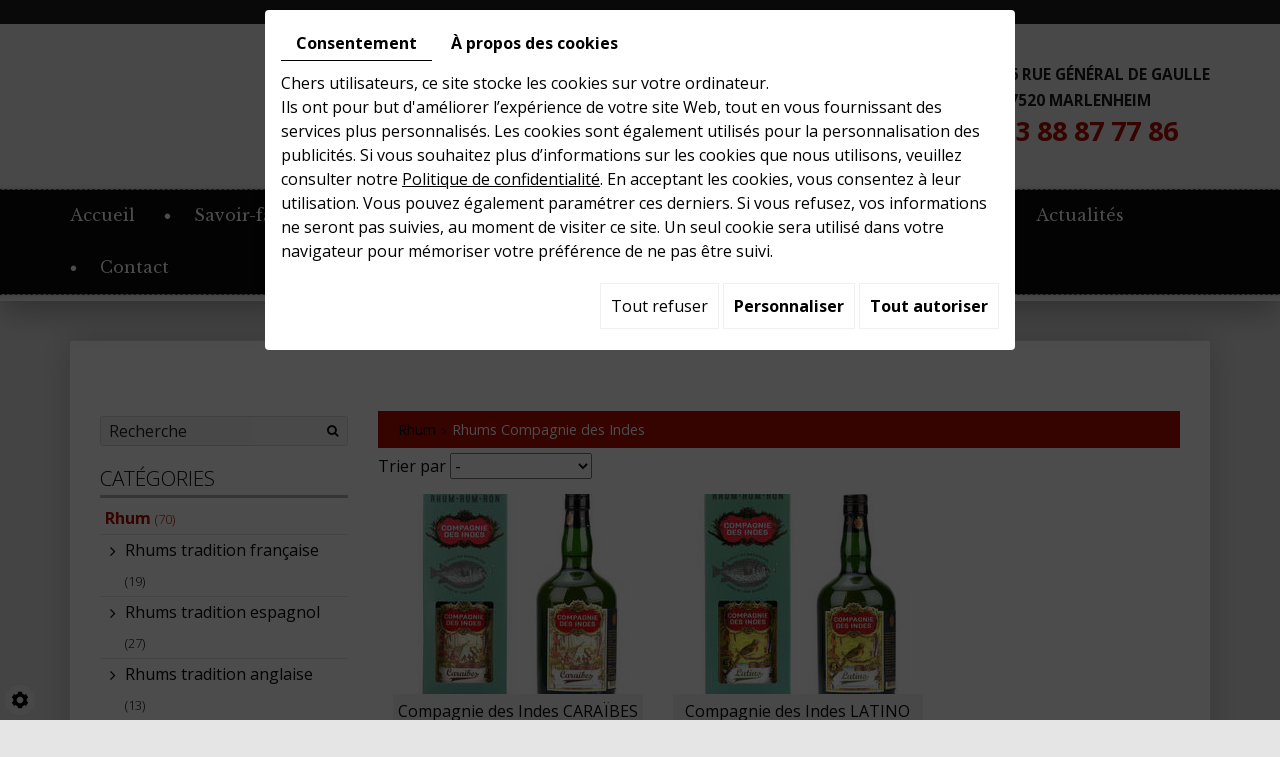

--- FILE ---
content_type: text/html; charset=UTF-8
request_url: https://www.vinotheque-du-lys-67.com/fr/catalog-4/rhums-compagnie-des-indes
body_size: 20733
content:
                                                                        <!doctype html>
<html lang="fr">
    <head>
        
        <meta charset="utf-8">
        <title>Rhums Compagnie des Indes</title>
        <meta name="description" content="">
        <meta name="language" content="fr">
        <meta name="Geography" content="Marlenheim, FR, 67520">
        <meta name="customer" content="FR-C14982">
        <meta name="author" content="">
        <meta name="copyright" content="Proximedia" /><meta name="robots" content="" />
        <meta http-equiv="imagetoolbar" content="no">
        <meta http-equiv="X-UA-Compatible" content="IE=edge,chrome=1">
        <meta name="google-site-verification" content="LEFo9cZyaYz3XMs3Aqt5U4eq50aDBeUHy02_9WjbgAs" />
		<link rel="icon" href="https://www.vinotheque-du-lys-67.com/media/images/favicon.png" type="image/x-icon">
        <meta name="viewport" content="width=device-width, initial-scale=1">

        <link rel="stylesheet" href="https://cdnnen.proxi.tools/assets/Core/libs/font-awesome-4/css/font-awesome.min.css" type="text/css" media="all"/>
<link rel="stylesheet" href="https://cdnnen.proxi.tools/assets/Core/libs/jquery/fancybox/jquery.fancybox.css" type="text/css" media="all"/>
<link rel="stylesheet" href="https://cdnnen.proxi.tools/assets/Core/libs/superbanner/camera.css" type="text/css" media="all"/>
<link rel="stylesheet" href="https://cdnnen.proxi.tools/assets/Core/libs/galleryn/galleryn.css" type="text/css" media="all"/>
<link rel="stylesheet" href="https://cdnnen.proxi.tools/assets/Core/styles/validationEngine/validationEngine.jquery.css" type="text/css" media="all"/>
<link rel="stylesheet" href="https://cdnnen.proxi.tools/assets/Core/styles/validationEngine/template.css" type="text/css" media="all"/>
<link rel="stylesheet" href="https://cdnnen.proxi.tools/res/bebook/css/front/bizbook.css" type="text/css" media="all"/>
<link rel="stylesheet" href="https://cdnnen.proxi.tools/assets/Core/libs/frogadmin/jquery-ui-1.7.1.custom.css" type="text/css" media="all"/>
<link rel="stylesheet" href="https://cdnnen.proxi.tools/assets/Core/libs/uploadify/uploadify.css" type="text/css" media="all"/>
<link rel="stylesheet" href="https://www.vinotheque-du-lys-67.com/media/css/template.css" type="text/css" media="all"/>
<link rel="stylesheet" href="https://cdnnen.proxi.tools/assets/Core/styles/sandwich.css" type="text/css" media="all"/>
		
		<script type="text/javascript" src="https://cdnnen.proxi.tools/assets/Core/libs/jquery/jquery.1.7.2.js"></script>
<script type="text/javascript" src="https://cdnnen.proxi.tools/assets/Core/libs/jquery/jquery.ui.js"></script>
<script type="text/javascript" src="https://cdnnen.proxi.tools/assets/Core/libs/jquery/jquery.lazyload.min.js"></script>
<script type="text/javascript" src="https://cdnnen.proxi.tools/assets/Core/libs/jquery/jPages/jPages.js"></script>
<script type="text/javascript" src="https://cdnnen.proxi.tools/assets/Core/libs/galleryn/galleryn.js"></script>

					<meta property="og:title" content="Nos produits > ">
            <meta property="og:type" content="product.group">
            <meta property="og:url" content="https://www.vinotheque-du-lys-67.com/fr/catalog-4/rhums-compagnie-des-indes">
            <meta property="og:image" content="https://www.vinotheque-du-lys-67.com/media/images/catalog/category/1327/big/260.jpg">
            <meta property="og:site_name" content="https://www.vinotheque-du-lys-67.com">
            <meta property="og:description" content="">	
            <!-- Appel des JS de catalogue -->
			<script type="text/javascript" src="https://cdnnen.proxi.tools/assets/Core/libs/jquery/fancybox/jquery.bxGallery.js"></script>
<script type="text/javascript" src="https://cdnnen.proxi.tools/assets/Catalog/scripts/front/catalogCategory.fancyboxGallery.js"></script>
<script type="text/javascript" src="https://cdnnen.proxi.tools/assets/Core/libs/jquery/jquery.nailthumb.1.1.js"></script>
<script type="text/javascript" src="https://cdnnen.proxi.tools/assets/Core/libs/jquery/jquery.accordionmenu.js"></script>
<script type="text/javascript" src="https://cdnnen.proxi.tools/assets/Catalog/scripts/front/article.js"></script>
<script type="text/javascript" src="https://cdnnen.proxi.tools/assets/Catalog/scripts/front/globals.js"></script>
<script type="text/javascript" src="https://cdnnen.proxi.tools/assets/Catalog/scripts/front/category.js"></script>
            
            <script type="text/javascript">
            $(function(){
                var WinWidth = $(window).width();
                $('#Shop #Head').after('<div id="mobile-sidebar">Shop navigation</div>')
                /* toggle webshop sidebar */
                $("#mobile-sidebar").on("click", function(e){
                    e.preventDefault();
                    $("#Sidebar").toggleClass("active").prepend("<a href='#' class='close-sidebar'>close</a>");
                    $(".close-sidebar").on("click", function(e){
                        e.preventDefault();
                        $("#Sidebar").toggleClass("active");
                        $(this).remove();
                    });
                });
			})
			setInterval(function(){
                $("#article-content img[src*='nophoto.png']").attr("src","/media/images/default-photo.png");
                $("#article-content img[data-original*='nophoto.png']").attr("data-original","/media/images/default-photo.png").parent().addClass('defaultPhoto');
            },500);
            </script>
            
                
        
        <script type="text/javascript">
            $(function() {
                $('#my-mmenu').mmenu({
                   "extensions": ["border-full", "pagedim-black"]
                });
            });
        </script>
        
<link rel="canonical" href="https://www.vinotheque-du-lys-67.com/fr/catalog-4/rhums-compagnie-des-indes"/></head>
<body class="webshopTemplate">
<div class="mm-page">
    <header id="top">
        <div class='container'>
            <div class="row">
				<div class="col-xs-12 col-sm-12 hidden-xs hidden-sm col-md-4"></div>
				<div class="col-xs-12 col-sm-5 col-md-4">
					<div id="logo">
						<a href="/" title="Vinothèque du Lys">
							<img src="https://www.vinotheque-du-lys-67.com/media/images/logo.png" alt="Vinothèque du Lys" class="logo">
						</a>
					</div>
				</div>
				<div class="col-xs-12 col-sm-7 col-md-4">
					<div itemscope itemtype="http://schema.org/LocalBusiness" class="vcard">
						<div itemprop="name" class="fn org">Vinothèque du Lys</div>
						<div class="adr" itemprop="address" itemscope itemtype="http://schema.org/PostalAddress">
							<div itemprop="streetAddress" class="street-address">46 rue Général de Gaulle  </div>
							<span itemprop="postalCode" class="postal-code">67520</span>
							<span itemprop="addressLocality" class="locality">Marlenheim</span>
						</div>
						<div class="tel work">
							<a tabIndex="-1" href="tel:03 88 87 77 86"><span itemprop="telephone">03 88 87 77 86</span></a>
						</div>
						<div class="tel cell">
							<a tabIndex="-1" href="tel:06 32 05 08 10"><span itemprop="telephone">06 32 05 08 10</span></a>
						</div>
                        <div class="mail">Email : <a href="mailto:contact@vinotheque-du-lys-67.com"><span itemprop="email">contact@vinotheque-du-lys-67.com</span></a></div>
                        <div class="tva">N°TVA : <span itemprop="vatID">FR70341383339</span></div>
					</div>
				</div>
			</div>
        </div>
		<div id="nav-spacer"></div>
        <nav class="main-nav">
            <div class="container">
				
			<ul class="sf-menu">
							<li class="" id="menu_1">
					<a href="/" >
						Accueil</a>
									</li>
							<li class="" id="menu_2">
					<a href="/fr/caviste" >
						Savoir-faire</a>
									</li>
							<li class="selected" id="menu_3">
					<a href="/fr/nos-produits" >
						Nos produits</a>
									</li>
							<li class="" id="menu_4">
					<a href="/fr/photos-cave-a-vin" >
						Galerie photo</a>
									</li>
							<li class="" id="menu_5">
					<a href="/fr/actualites-vinotheque" >
						Actualit&eacute;s</a>
									</li>
							<li class="" id="menu_6">
					<a href="/fr/contact-cave-a-vin" >
						Contact</a>
									</li>
																	</ul>
									
                <nav class="language"></nav>
            </div>
        </nav>
    </header>
    <a href="#my-mmenu" id="openMobileNav"><i class="fa fa-bars"></i></a>
    <nav id="my-mmenu">
        
			<ul>
							<li class="" >
					<a href="/" >
						Accueil</a>
									</li>
							<li class="" >
					<a href="/fr/caviste" >
						Savoir-faire</a>
									</li>
							<li class="selected" >
					<a href="/fr/nos-produits" >
						Nos produits</a>
									</li>
							<li class="" >
					<a href="/fr/photos-cave-a-vin" >
						Galerie photo</a>
									</li>
							<li class="" >
					<a href="/fr/actualites-vinotheque" >
						Actualit&eacute;s</a>
									</li>
							<li class="" >
					<a href="/fr/contact-cave-a-vin" >
						Contact</a>
									</li>
																	</ul>
									
    </nav>

        
        
        
        <div class="container"><section class="content">
    
        <article class="WebshopModule">
             <div class="text-resize"> 
<div id="Shop">
    <div id="Head">
        
    </div>
    <div id="Sidebar">
        <div class="searchForm">
    <input type="hidden" id="forceTranslationSubmit" value="Rechercher">
    <form action="https://www.vinotheque-du-lys-67.com/catalog/c/search/search-catalog/ca/4" method="get" name="searchcatalog" id="searchcatalog">
        <div class="container-Search">
                            <label for="tags" class="labrel-search">Recherche</label>
                        <input type="text" id="tags" name="tags" class="ui-autocomplete-input" value="" placeholder="Rechercher"/>
                                                <input type="hidden" name="includeCat" id="includeCat" value="true">
            <input type="hidden" name="includeOptions" id="includeOptions" value="">
            <input type="hidden" name="onlyInTitle" id="onlyInTitle" value="">
            <input type="hidden" name="scrollingImgTitle" id="scrollingImgTitle" value="1">
            <input type="submit" name="submit" value="Rechercher" id="BtnSearch">
        </div>
    </form>
</div>
<script type="text/javascript" src="https://cdnnen.proxi.tools/assets/Catalog/scripts/front/search.js"></script>
<script>
    $(document).ready(function () {
        $.searches.showFilters = "";
        $.searches.showCategoryFilter = "";
        $.searches.url = "https://www.vinotheque-du-lys-67.com/catalog/c/search/charge-articles-categories/ca/4";
        $.searches.strings = ["", "de", "à", "et plus", ""];
        $.searches.originalFieldValue = ["Mot-clé", "Choisir une catégorie", "Choisir une valeur"];
        $.searches.init();
    });
</script>
		<h2>Catégories</h2>
		

			<ul id="ShopNav" class="menu collapsible">
															<li>
						<a href="/fr/catalog-4/rhum-533" id="menu533">Rhum <span class="cptProducts">(70)</span></a>
													<a class="open expandit" id="open" href="#">&nbsp;</a>
																					
			<ul id="533" class="menu collapsible ">
															<li>
						<a href="/fr/catalog-4/rhums-tradition-francaise" id="menu1322">Rhums tradition fran&ccedil;aise <span class="cptProducts">(19)</span></a>
											</li>
																<li>
						<a href="/fr/catalog-4/rhums-tradition-espagnol" id="menu1323">Rhums tradition espagnol <span class="cptProducts">(27)</span></a>
											</li>
																<li>
						<a href="/fr/catalog-4/rhums-tradition-anglaise" id="menu1324">Rhums tradition anglaise <span class="cptProducts">(13)</span></a>
											</li>
																<li>
						<a href="/fr/catalog-4/rhums-blancs" id="menu1325">Rhums blancs <span class="cptProducts">(3)</span></a>
											</li>
																<li>
						<a href="/fr/catalog-4/rhums-arranges" id="menu1326">Rhums arrang&eacute;s <span class="cptProducts">(5)</span></a>
											</li>
																<li>
						<a href="/fr/catalog-4/rhums-compagnie-des-indes" id="menu1327">Rhums Compagnie des Indes <span class="cptProducts">(3)</span></a>
											</li>
									</ul>
	
											</li>
																<li>
						<a href="/fr/catalog-4/whisky-199" id="menu199">Whisky <span class="cptProducts">(91)</span></a>
													<a class="open " id="open" href="#">&nbsp;</a>
																					
			<ul id="199" class="menu collapsible ">
															<li>
						<a href="/fr/catalog-4/whisky-d-ecosse" id="menu1233">Whisky d&#039;Ecosse <span class="cptProducts">(67)</span></a>
											</li>
																<li>
						<a href="/fr/catalog-4/whisky-de-l-asie-et-du-japon" id="menu1235">Whisky de l&#039;Asie et du Japon <span class="cptProducts">(9)</span></a>
											</li>
																<li>
						<a href="/fr/catalog-4/whisky-d-irlande" id="menu1234">Whisky d&#039;Irlande <span class="cptProducts">(7)</span></a>
											</li>
																<li>
						<a href="/fr/catalog-4/whisky-des-etats-unis" id="menu1236">Whisky des Etats-Unis <span class="cptProducts">(3)</span></a>
											</li>
																<li>
						<a href="/fr/catalog-4/whisky-d-europe" id="menu1237">Whisky d&#039;Europe <span class="cptProducts">(3)</span></a>
											</li>
																<li>
						<a href="/fr/catalog-4/whisky-d-alsace" id="menu1691">Whisky d&#039;Alsace <span class="cptProducts">(2)</span></a>
											</li>
									</ul>
	
											</li>
																<li>
						<a href="/fr/catalog-4/vallee-du-rhone" id="menu985">Vall&eacute;e du Rh&ocirc;ne <span class="cptProducts">(32)</span></a>
													<a class="open " id="open" href="#">&nbsp;</a>
																					
			<ul id="985" class="menu collapsible ">
															<li>
						<a href="/fr/catalog-4/rhone-septentrionale" id="menu989">Rh&ocirc;ne Septentrionale <span class="cptProducts">(18)</span></a>
													<a class="open " id="open" href="#">&nbsp;</a>
																					
			<ul id="989" class="menu collapsible ">
															<li>
						<a href="/fr/catalog-4/vins-rouge" id="menu1490">Vins Rouge <span class="cptProducts">(9)</span></a>
											</li>
																<li>
						<a href="/fr/catalog-4/vins-blancs" id="menu1499">Vins Blancs <span class="cptProducts">(9)</span></a>
											</li>
									</ul>
	
											</li>
																<li>
						<a href="/fr/catalog-4/rhone-meridionale" id="menu991">Rh&ocirc;ne M&eacute;ridionale <span class="cptProducts">(14)</span></a>
													<a class="open " id="open" href="#">&nbsp;</a>
																					
			<ul id="991" class="menu collapsible ">
															<li>
						<a href="/fr/catalog-4/vins-rouge-1500" id="menu1500">Vins Rouge <span class="cptProducts">(10)</span></a>
											</li>
																<li>
						<a href="/fr/catalog-4/vins-blancs-1501" id="menu1501">Vins Blancs <span class="cptProducts">(4)</span></a>
											</li>
									</ul>
	
											</li>
									</ul>
	
											</li>
																<li>
						<a href="/fr/catalog-4/roussillon" id="menu1070">Roussillon <span class="cptProducts">(15)</span></a>
											</li>
																<li>
						<a href="/fr/catalog-4/languedoc" id="menu1099">Languedoc <span class="cptProducts">(16)</span></a>
													<a class="open " id="open" href="#">&nbsp;</a>
																					
			<ul id="1099" class="menu collapsible ">
															<li>
						<a href="/fr/catalog-4/le-cellier-du-pic" id="menu1101">Le Cellier du Pic <span class="cptProducts">(6)</span></a>
											</li>
																<li>
						<a href="/fr/catalog-4/mont-tauch" id="menu1703">Mont Tauch <span class="cptProducts">(5)</span></a>
											</li>
																<li>
						<a href="/fr/catalog-4/la-grande-sieste" id="menu1709">La Grande Sieste <span class="cptProducts">(5)</span></a>
											</li>
									</ul>
	
											</li>
																<li>
						<a href="/fr/catalog-4/bourgogne" id="menu1142">Bourgogne <span class="cptProducts">(17)</span></a>
													<a class="open " id="open" href="#">&nbsp;</a>
																					
			<ul id="1142" class="menu collapsible ">
															<li>
						<a href="/fr/catalog-4/vins-rouge-1527" id="menu1527">Vins Rouge <span class="cptProducts">(11)</span></a>
											</li>
																<li>
						<a href="/fr/catalog-4/vins-blancs-1528" id="menu1528">Vins Blancs <span class="cptProducts">(6)</span></a>
											</li>
									</ul>
	
											</li>
																<li>
						<a href="/fr/catalog-4/alsace" id="menu1171">Alsace <span class="cptProducts">(20)</span></a>
											</li>
																<li>
						<a href="/fr/catalog-4/bordeaux" id="menu1179">Bordeaux <span class="cptProducts">(29)</span></a>
													<a class="open " id="open" href="#">&nbsp;</a>
																					
			<ul id="1179" class="menu collapsible ">
															<li>
						<a href="/fr/catalog-4/vins-rouge-1625" id="menu1625">Vins Rouge <span class="cptProducts">(28)</span></a>
											</li>
																<li>
						<a href="/fr/catalog-4/vins-blancs-1626" id="menu1626">Vins Blancs <span class="cptProducts">(1)</span></a>
											</li>
									</ul>
	
											</li>
																<li>
						<a href="/fr/catalog-4/cognac" id="menu1207">Cognac <span class="cptProducts">(9)</span></a>
													<a class="open " id="open" href="#">&nbsp;</a>
																					
			<ul id="1207" class="menu collapsible ">
															<li>
						<a href="/fr/catalog-4/armagnac" id="menu1428">Armagnac <span class="cptProducts">(3)</span></a>
											</li>
									</ul>
	
											</li>
																<li>
						<a href="/fr/catalog-4/spiritueux" id="menu1399">Spiritueux <span class="cptProducts">(42)</span></a>
													<a class="open " id="open" href="#">&nbsp;</a>
																					
			<ul id="1399" class="menu collapsible ">
															<li>
						<a href="/fr/catalog-4/gin" id="menu1467">Gin <span class="cptProducts">(14)</span></a>
											</li>
									</ul>
	
											</li>
																<li>
						<a href="/fr/catalog-4/eaux-de-vie-d-alsace" id="menu1432">Eaux de vie d&#039;Alsace <span class="cptProducts">(16)</span></a>
													<a class="open " id="open" href="#">&nbsp;</a>
																					
			<ul id="1432" class="menu collapsible ">
															<li>
						<a href="/fr/catalog-4/schnaps-arranges" id="menu1715">Schnaps arrang&eacute;s <span class="cptProducts">(3)</span></a>
											</li>
									</ul>
	
											</li>
																<li>
						<a href="/fr/catalog-4/beaujolais" id="menu1548">Beaujolais <span class="cptProducts">(8)</span></a>
													<a class="open " id="open" href="#">&nbsp;</a>
																					
			<ul id="1548" class="menu collapsible ">
															<li>
						<a href="/fr/catalog-4/vins-rouge-1549" id="menu1549">Vins Rouge <span class="cptProducts">(7)</span></a>
											</li>
																<li>
						<a href="/fr/catalog-4/vins-blancs-1550" id="menu1550">Vins Blancs <span class="cptProducts">(1)</span></a>
											</li>
									</ul>
	
											</li>
																<li>
						<a href="/fr/catalog-4/jura" id="menu1560">Jura <span class="cptProducts">(3)</span></a>
													<a class="open " id="open" href="#">&nbsp;</a>
																					
			<ul id="1560" class="menu collapsible ">
															<li>
						<a href="/fr/catalog-4/vins-blancs-1561" id="menu1561">Vins Blancs <span class="cptProducts">(2)</span></a>
											</li>
																<li>
						<a href="/fr/catalog-4/vins-rouge-1562" id="menu1562">Vins Rouge <span class="cptProducts">(1)</span></a>
											</li>
									</ul>
	
											</li>
																<li>
						<a href="/fr/catalog-4/champagnes" id="menu1566">Champagnes <span class="cptProducts">(18)</span></a>
											</li>
																<li>
						<a href="/fr/catalog-4/vins-etrangers" id="menu1629">Vins &eacute;trangers <span class="cptProducts">(23)</span></a>
													<a class="open " id="open" href="#">&nbsp;</a>
																					
			<ul id="1629" class="menu collapsible ">
															<li>
						<a href="/fr/catalog-4/argentine" id="menu1630">Argentine <span class="cptProducts">(2)</span></a>
											</li>
																<li>
						<a href="/fr/catalog-4/bresil" id="menu1631">Br&eacute;sil <span class="cptProducts">(1)</span></a>
											</li>
																<li>
						<a href="/fr/catalog-4/liban" id="menu1632">Liban <span class="cptProducts">(2)</span></a>
											</li>
																<li>
						<a href="/fr/catalog-4/israel" id="menu1633">Isra&euml;l <span class="cptProducts">(2)</span></a>
											</li>
																<li>
						<a href="/fr/catalog-4/chili" id="menu1634">Chili <span class="cptProducts">(2)</span></a>
											</li>
																<li>
						<a href="/fr/catalog-4/australie" id="menu1635">Australie <span class="cptProducts">(7)</span></a>
											</li>
																<li>
						<a href="/fr/catalog-4/mexique" id="menu1636">Mexique <span class="cptProducts">(2)</span></a>
											</li>
																<li>
						<a href="/fr/catalog-4/nouvelle-zelande" id="menu1637">Nouvelle-Z&eacute;lande <span class="cptProducts">(1)</span></a>
											</li>
																<li>
						<a href="/fr/catalog-4/espagne" id="menu1638">Espagne <span class="cptProducts">(1)</span></a>
											</li>
																<li>
						<a href="/fr/catalog-4/italie" id="menu1639">Italie <span class="cptProducts">(2)</span></a>
											</li>
																<li>
						<a href="/fr/catalog-4/portugal" id="menu1640">Portugal <span class="cptProducts">(1)</span></a>
											</li>
									</ul>
	
											</li>
																<li>
						<a href="/fr/catalog-4/bouteilles-prestige" id="menu1668">Bouteilles Prestige <span class="cptProducts">(21)</span></a>
											</li>
									</ul>
	

        
        
        <!--<div class="paymentMethods"></div>-->
        <div class="termsConditions"><a href="/fr/"></a></div>
    </div>
    <div id="ShopContent">
        <div id="SearchResult"></div>
        
                    
                <div id="Breadcrumbs">
                                                    <!--<a href="/fr/catalog-4">Catalogue</a>-->
<span id="breadcrumbs-home"></span>
												<a href="/fr/catalog-4/rhum-533">Rhum</a>
							 <span class="separator"> | </span> 					Rhums Compagnie des Indes
				<script>
$(document).ready(function() {
	var catsToOpen=[0,533];
	catsToOpen.push(1327);
						catsToOpen.push(533);
					catsToOpen.push(1327);
				catsToOpen.reverse();
	
	$('#ShopNav a').removeClass('opened');
	for(i=0;i<catsToOpen.length;i++)
	{	
		$('a#menu'+catsToOpen[i].toString()).addClass('opened');
		$('a#menu'+catsToOpen[i].toString()).next().next().show();
	}
	
});

</script>
                    </div>
        <div id="article-content">
            
    <input type="hidden" id="listOrder" value="0"/>
    <input type="hidden" id="heightConfig" value="">
     <input type="hidden" id="widhtConfig" value="">
	<!-- h1 id="Title">Rhums Compagnie des Indes</h1 -->

	<div id="CatContent">
		
	</div>
	
	<div id="Products">
		<form name="0-pagerArticles" class="0-pager" id="0-pagerArticles">
						<input type="hidden" name="lang" id="0-langArticles" value="fr">
					<input type="hidden" name="ids" id="0-idsArticles" value="1327">
					<input type="hidden" name="template" id="0-templateArticles" value="plugins/category/articles-paging.tpl">
					<input type="hidden" name="gondoleHead" id="0-gondoleHeadArticles" value="false">
					<input type="hidden" name="offset" id="0-offsetArticles" value="0">
				<input type="hidden" name="id" id="0-idArticles" value="0">
	<input type="hidden" name="class" id="0-classArticles" value="listingArticles">
	<input type="hidden" name="row" id="0-rowArticles" value="3">
	<input type="hidden" name="col" id="0-colArticles" value="3">
	<input type="hidden" name="width" id="0-widthArticles" value="200">
	<input type="hidden" name="height" id="0-heightArticles" value="200">
	<input type="hidden" name="spacing" id="0-spacingArticles" value="10">
	<input type="hidden" name="totalPages" id="0-totalPagesArticles" value="1">
	<input type="hidden" name="currentPage" id="0-currentPageArticles" value="1">
	<input type="hidden" name="templateItem" id="0-templateItemArticles" value="plugins/category/articles-item.tpl">
	<input type="hidden" name="totalArticles" id="0-totalArticlesArticles" value="3">
	<input type="hidden" name="showScripts" id="0-showScriptsArticles" value="false">
	<input type="hidden" name="currentCatalog" id="0-currentCatalogArticles" value="4">
	<input type="hidden" name="listOrderVal" id="listOrderValArticles" value="0">
	<input type="hidden" name="scrollingImgTitle" id="scrollingImgTitleArticles" value="0">
	
																							
			<div id="ProdNav">
						
							<div id="catalogDisplayOrder" class="sort-pos orderListArticles">  Trier par
					<select name="displayOrder" id="0-displayOrderArticles"
							onchange="$.category.show('0', 0,0,
									0,'Articles'); return false;">
						<option value="">-</option>
													<option value="basePrice ASC" > Prix croissant </option>
							<option value="basePrice DESC" > Prix décroissant </option>
												<option value="created DESC" > Nouveautés </option>
						<option value="name ASC" > Nom </option>												

					</select>
									</div>
					</div>
	</form>
<script type="text/javascript" src="https://cdnnen.proxi.tools/assets/Core/libs/jquery/jquery.validate.min.js"></script>
<input type="hidden" name="0" id="Qty" value="1"/>
<input type="hidden" name="0" id="personalized" value=""/>
<input type="hidden" id="priceRayon" value="0">
<input type="hidden" id="hide_price_0" value="0">

<div id="wishlistEmptyBlock"
     style="display:none">
    Votre liste de souhaits est vide. Ajoutez des produits en cliquant sur l'icône <i class="fa fa-heart"></i>
</div>

<div id="Items"
     >
                                                                                                                                                                                                                                                                <div class="ProdItem "
                     >
                                            <div class="articleStatusList">
                                                    </div>
                    
                                                                                                                                                                                                        <a class="ProdPhoto"
                           href="/fr/catalog-4/rhums-compagnie-des-indes/compagnie-des-indes-caraibes">
                                                            <img loading="lazy" anim="1392" gallery=""
                                     src="https://cdnnen.proxi.tools/assets/Catalog/media/images/blank.png"
                                     data-original="https://www.vinotheque-du-lys-67.com/media/images/catalog/article/1392/medium/247.jpg"
                                     title="Compagnie des Indes CARAÏBES"
                                     alt="Compagnie des Indes CARAÏBES" class="fixedSize"/>
                                                                                                                                                                                                                </a>
                                                                <div class="ProdPrice"
                              >
                                                            
                                                        <span>&nbsp;</span>

                        </div>
                                        
                    
                                        
                </div>
                                                                                                            <div class="ProdItem "
                     >
                                            <div class="articleStatusList">
                                                    </div>
                    
                                                                                                                                                                                                        <a class="ProdPhoto"
                           href="/fr/catalog-4/rhums-compagnie-des-indes/compagnie-des-indes-latino">
                                                            <img loading="lazy" anim="1395" gallery=""
                                     src="https://cdnnen.proxi.tools/assets/Catalog/media/images/blank.png"
                                     data-original="https://www.vinotheque-du-lys-67.com/media/images/catalog/article/1395/medium/250.jpg"
                                     title="Compagnie des Indes LATINO"
                                     alt="Compagnie des Indes LATINO" class="fixedSize"/>
                                                                                                                                                                                                                </a>
                                                                <div class="ProdPrice"
                              >
                                                            
                                                        <span>&nbsp;</span>

                        </div>
                                        
                    
                                        
                </div>
                                                                                                            <div class="ProdItem "
                     >
                                            <div class="articleStatusList">
                                                    </div>
                    
                                                                                                                                                                                                        <a class="ProdPhoto"
                           href="/fr/catalog-4/rhums-compagnie-des-indes/compagnie-des-indes-west-indies">
                                                            <img loading="lazy" anim="1396" gallery=""
                                     src="https://cdnnen.proxi.tools/assets/Catalog/media/images/blank.png"
                                     data-original="https://www.vinotheque-du-lys-67.com/media/images/catalog/article/1396/medium/251.jpg"
                                     title="Compagnie des Indes WEST INDIES"
                                     alt="Compagnie des Indes WEST INDIES" class="fixedSize"/>
                                                                                                                                                                                                                </a>
                                                                <div class="ProdPrice"
                              >
                                                            
                                                        <span>&nbsp;</span>

                        </div>
                                        
                    
                                        
                </div>
                            </div>
<div id="quantityDialogNotEnoughStock" style="display:none;"
     title="Stock insuffisant">Stock insuffisant</div>

<div id="dialogModal" class="modal hide dialogModal" tabindex="-1">
    <div class="dialogModalBackground" onclick="$.cart.closeDialogModal()"></div>
    <div class="modal-dialog">
        <div class="modal-content">
            <div class="modal-body">
                <button type="button" class="btn-close" onclick="$.cart.closeDialogModal()">&times;</button>
                <div id="dialogChooseOptionCart" title=""></div>
            </div>
        </div>
    </div>
</div>

<script>
        </script>

<script type="text/javascript">
    $(function() {
        $.catalogGlobals['categoryNailthumb'] = {bannerWidth: 200,
            bannerHeight: 200,
            prodPhotoWidth: 200,
            prodPhotoHeight: 200,
            turnPageSpeed: 1,
            slideShowDuration: 1};
        $.category.url = 'https://www.vinotheque-du-lys-67.com/catalog/c/front';
        $.category.perPage = 3 * 3;
        $.category.articlesCount = 3;
        $.category.init();
    });
</script>
	</div>

        </div>
    </div>
</div>
<div class="clear"></div>

				 <div class="clearfix"></div></div>
        </article>
    
</section></div>
                                    <footer class="footer">
    <div class="container">
        <div class="row">
            <div class="col-md-3 col-sm-12">
				<a href="/" title="Vinothèque du Lys"><img src="https://www.vinotheque-du-lys-67.com/media/images/footer-logo.png" class="footer-logo logo" alt="Vinothèque du Lys"></a>
            </div>
            <div class="col-md-6 col-sm-12">
                <div itemscope itemtype="http://schema.org/LocalBusiness" class="footer-card">
                    <div itemprop="name">Vinothèque du Lys</div>
                    <div class="adr box" itemprop="address" itemscope itemtype="http://schema.org/PostalAddress">
                        <div itemprop="streetAddress">46 rue Général de Gaulle  </div>
                        <span itemprop="postalCode">67520</span>
                        <span itemprop="addressLocality">Marlenheim</span>
                    </div>
                    <div class="tel work box">
                        Tél. <a tabIndex="-1" href="tel:03 88 87 77 86"><span itemprop="telephone">03 88 87 77 86</span></a>
                    </div>
                    <div class="tel cell">
                        <a tabIndex="-1" href="tel:06 32 05 08 10"><span itemprop="telephone">06 32 05 08 10</span></a>
                    </div>
					<div class="email">Email : <a href="mailto:contact@vinotheque-du-lys-67.com"><span itemprop="email">contact@vinotheque-du-lys-67.com</span></a></div>
					<div class="tva">N°TVA : <span itemprop="vatID">FR70341383339</span></div>
                </div>
            </div>
            <div class="col-md-3 col-sm-12">
                <div id="ContainerBlockSocial" class="ContainerBlockSocial">
																		<a href="https://www.facebook.com/sharer/sharer.php?u=https://www.vinotheque-du-lys-67.com/fr/catalog-4/rhums-compagnie-des-indes" title="Facebook" target="_blank" style="fill: #fff;background-color: #4267B2;padding: 5px 8px 5px 8px;border-radius: 3px;display: inline-grid;" class="link-ico share-facebook"><svg xmlns="http://www.w3.org/2000/svg" height="1em" viewBox="0 0 320 512" style="vertical-align: inherit;" class="svg-ico svg-facebook"><path d="M279.14 288l14.22-92.66h-88.91v-60.13c0-25.35 12.42-50.06 52.24-50.06h40.42V6.26S260.43 0 225.36 0c-73.22 0-121.08 44.38-121.08 124.72v70.62H22.89V288h81.39v224h100.17V288z"/></svg></a>
															<a href="https://twitter.com/intent/tweet?url=https://www.vinotheque-du-lys-67.com/fr/catalog-4/rhums-compagnie-des-indes" title="X" target="_blank" style="fill: #fff;background-color: #000;padding: 5px;border-radius: 3px;display: inline-grid;" class="link-ico share-x"><svg xmlns="http://www.w3.org/2000/svg" height="1em" viewBox="0 0 512 512" style="vertical-align: inherit;" class="svg-ico svg-x"><path d="M389.2 48h70.6L305.6 224.2 487 464H345L233.7 318.6 106.5 464H35.8L200.7 275.5 26.8 48H172.4L272.9 180.9 389.2 48zM364.4 421.8h39.1L151.1 88h-42L364.4 421.8z"/></svg></a>
															</div>

            </div>
        </div>
        
		<div class="footer-nav">
            <p>
                <small>
                    <a title="Mentions légales" href="/fr/mentions-legales">
                        Mentions légales
                    </a>
                    
                </small>
            </p>
        </div>
    </div>
</footer>
<!-- javascripts -->
<!--[if IE]>
<script src="http://html5shiv.googlecode.com/svn/trunk/html5.js"></script>
<![endif]-->
<script type="text/javascript" src="https://cdnnen.proxi.tools/assets/Core/libs/jquery/fancybox/jquery.fancybox.js"></script>
<script type="text/javascript" src="https://cdnnen.proxi.tools/assets/Core/libs/jquery/fancybox/jquery.mousewheel.pack.js"></script>
<script type="text/javascript" src="https://cdnnen.proxi.tools/assets/Core/libs/superbanner/jquery.easing.1.3.js"></script>
<script type="text/javascript" src="https://cdnnen.proxi.tools/assets/Core/libs/superbanner/camera.min.js"></script>
<script type="text/javascript" src="https://cdnnen.proxi.tools/assets/Core/libs/jquery/jquery.validationEngine.js"></script>
<script type="text/javascript" src="https://cdnnen.proxi.tools/assets/Contactv2/scripts/front/contactv2.js"></script>
<script type="text/javascript" src="https://cdnnen.proxi.tools/assets/Core/libs/jquery/validationEngine/jquery.validationEngine-fr.js"></script>
<script type="text/javascript" src="https://cdnnen.proxi.tools/assets/Core/libs/uploadify/jquery.uploadify.v2.1.4.js"></script>
<script type="text/javascript" src="https://cdnnen.proxi.tools/assets/Guestbookv2/scripts/front/guestbookv2.js"></script>
<script type="text/javascript" src="https://www.vinotheque-du-lys-67.com/media/js/app.min.js"></script>
<script type="text/javascript" src="https://cdnnen.proxi.tools/assets/Core/scripts/sandwich.js"></script>
<a class="cd-top" href="#0">Top</a>
</div>
<script type="text/javascript">
	document.cookie = "scrollposition=;Path=/;expires=Thu, 01 Jan 1970 00:00:01 GMT;";
</script>
<div id="sdgdpr_modal_wrapper" style="display:block;">
	<div id="sdgdpr_modal">
		<div id="sdgdpr_modal_inner">
			<div class="sdgdpr_modal_nav">
				<ul class="nav-gdpr">
					<li class="sdgdpr_modal_nav_consent"><a href="javascript:void(0);" onclick="gdprShowConsent();" class="active">Consentement</a></li>
					<li class="sdgdpr_modal_nav_about"><a href="javascript:void(0);" onclick="gdprShowAbout();">À propos des cookies</a></li>
				</ul>
			</div>
			<div id="sdgdpr_modal_body">
				Chers utilisateurs, ce site stocke les cookies sur votre ordinateur.<br>
Ils ont pour but d'améliorer l’expérience de votre site Web, tout en vous fournissant des services plus personnalisés. Les cookies sont également utilisés pour la personnalisation des publicités. Si vous souhaitez plus d’informations sur les cookies que nous utilisons, veuillez consulter notre
				<a id="cookie_url" class="sdprivacy_action" href="/fr/confidentiality_ws" target="_blank">Politique de confidentialité</a>.
				En acceptant les cookies, vous consentez à leur utilisation. Vous pouvez également paramétrer ces derniers. Si vous refusez, vos informations ne seront pas suivies, au moment de visiter ce site. Un seul cookie sera utilisé dans votre navigateur pour mémoriser votre préférence de ne pas être suivi.
			</div>
			<div class="btn-bl-gdpr">
				<a href="javascript: void(0);" id="sdgdpr_modal_buttons-reject" class="btn-gdpr">Tout refuser</a>
				<a href="javascript: void(0);" id="sdgdpr_modal_buttons-complex" class="btn-gdpr btn-params">Personnaliser</a>
				<a href="javascript: void(0);" id="sdgdpr_modal_buttons-agree" class="btn-gdpr btn-agree">Tout autoriser</a>
			</div>
		</div>
	</div>
</div>
<div id="consent_wrapper_advanced" class="consent_preferences" style="display: none;">
	<div class="privacy_prompt">
		<div class="sdgdpr_modal_nav">
			<ul class="nav-gdpr">
				<li class="sdgdpr_modal_nav_consent"><a href="javascript:void(0);" onclick="gdprShowConsent();" class="active">Consentement</a></li>
				<li class="sdgdpr_modal_nav_about"><a href="javascript:void(0);" onclick="gdprShowAbout();">À propos des cookies</a></li>
			</ul>
		</div>
		<div id="privacy_prompt_content">
			<section class="accordion">
				<div class="tab">
					<input type="checkbox" name="accordion-1" id="cb1">
					<label for="cb1" class="tab__label">
						<b>Cookies strictement nécessaires</b>
					</label>
					<div class="sdgdpradv_grid">
						<div class="sdgdpradv_desc">
							Ces cookies sont absolument nécessaires au bon fonctionnement du site et ne peuvent pas être désactivés. Ils ne stockent aucune donnée personnelle.
						</div>
						<div class="sdgdpradv_status">
							<input type="checkbox" class="toggle" id="toggle_cat6" checked="" disabled="" data-used="true">
							<label tabindex="0" for="toggle_cat6" id="label_cat6">
								<span class="off"> </span>
								<span class="idle"> </span>
								<span class="on"> </span>
							</label>
						</div>
					</div>
					<div class="tab__content">
																																												<div class="cat_cookies_gr">
								<div class="type_cookies">Nom :</div>
								<div class="detail_cookies"> CookieGDPR2 &nbsp;</div>
								<div class="type_cookies">Valeur par défaut :</div>
								<div class="detail_cookies">0 &nbsp;</div>
								<div class="type_cookies">Description :</div>
								<div class="detail_cookies">Enregistrement du choix validant l'acceptation de tous les cookies</div>
								<div class="type_cookies">Expiration :</div>
								<div class="detail_cookies">+1 year </div>
							</div>
														<div class="cat_cookies_gr">
								<div class="type_cookies">Nom :</div>
								<div class="detail_cookies"> CookieGDPRAD &nbsp;</div>
								<div class="type_cookies">Valeur par défaut :</div>
								<div class="detail_cookies">0 &nbsp;</div>
								<div class="type_cookies">Description :</div>
								<div class="detail_cookies">Enregistrement du choix validant l'acceptation des cookies publicitaires</div>
								<div class="type_cookies">Expiration :</div>
								<div class="detail_cookies">+1 year </div>
							</div>
														<div class="cat_cookies_gr">
								<div class="type_cookies">Nom :</div>
								<div class="detail_cookies"> CookieGDPRTracking &nbsp;</div>
								<div class="type_cookies">Valeur par défaut :</div>
								<div class="detail_cookies">0 &nbsp;</div>
								<div class="type_cookies">Description :</div>
								<div class="detail_cookies">Enregistrement du choix validant l'acceptation des cookies de suivi</div>
								<div class="type_cookies">Expiration :</div>
								<div class="detail_cookies">+1 year </div>
							</div>
														<div class="cat_cookies_gr">
								<div class="type_cookies">Nom :</div>
								<div class="detail_cookies"> CookieGDPRAN &nbsp;</div>
								<div class="type_cookies">Valeur par défaut :</div>
								<div class="detail_cookies">0 &nbsp;</div>
								<div class="type_cookies">Description :</div>
								<div class="detail_cookies">Enregistrement du choix validant l'acceptation du consentement au stockage de Google Analytics</div>
								<div class="type_cookies">Expiration :</div>
								<div class="detail_cookies">+1 year </div>
							</div>
														<div class="cat_cookies_gr">
								<div class="type_cookies">Nom :</div>
								<div class="detail_cookies"> CookieGDPRADST &nbsp;</div>
								<div class="type_cookies">Valeur par défaut :</div>
								<div class="detail_cookies">0 &nbsp;</div>
								<div class="type_cookies">Description :</div>
								<div class="detail_cookies">Enregistrement du choix validant l'acceptation du consentement au stockage de données Google Ad</div>
								<div class="type_cookies">Expiration :</div>
								<div class="detail_cookies">+1 year </div>
							</div>
														<div class="cat_cookies_gr">
								<div class="type_cookies">Nom :</div>
								<div class="detail_cookies"> CookieGDPRADUD &nbsp;</div>
								<div class="type_cookies">Valeur par défaut :</div>
								<div class="detail_cookies">0 &nbsp;</div>
								<div class="type_cookies">Description :</div>
								<div class="detail_cookies">Enregistrement du choix validant l'acceptation du consentement aux données utilisateur Google</div>
								<div class="type_cookies">Expiration :</div>
								<div class="detail_cookies">+1 year </div>
							</div>
														<div class="cat_cookies_gr">
								<div class="type_cookies">Nom :</div>
								<div class="detail_cookies"> CookieGDPRADPERSO &nbsp;</div>
								<div class="type_cookies">Valeur par défaut :</div>
								<div class="detail_cookies">0 &nbsp;</div>
								<div class="type_cookies">Description :</div>
								<div class="detail_cookies">Enregistrement du choix validant l'acceptation du consentement à la personnalisation Google</div>
								<div class="type_cookies">Expiration :</div>
								<div class="detail_cookies">+1 year </div>
							</div>
														<div class="cat_cookies_gr">
								<div class="type_cookies">Nom :</div>
								<div class="detail_cookies"> mobile &nbsp;</div>
								<div class="type_cookies">Valeur par défaut :</div>
								<div class="detail_cookies">0 &nbsp;</div>
								<div class="type_cookies">Description :</div>
								<div class="detail_cookies">Enregistrement du choix qui porte sur le mode d'affichage du site, si on opte pour la version mobile au lieu de la version ordinateur</div>
								<div class="type_cookies">Expiration :</div>
								<div class="detail_cookies">+1 month </div>
							</div>
														<div class="cat_cookies_gr">
								<div class="type_cookies">Nom :</div>
								<div class="detail_cookies"> preferedLanguage &nbsp;</div>
								<div class="type_cookies">Valeur par défaut :</div>
								<div class="detail_cookies">en &nbsp;</div>
								<div class="type_cookies">Description :</div>
								<div class="detail_cookies">Enregistrement du choix de la langue préférée du visiteur</div>
								<div class="type_cookies">Expiration :</div>
								<div class="detail_cookies">+1 month </div>
							</div>
														<div class="cat_cookies_gr">
								<div class="type_cookies">Nom :</div>
								<div class="detail_cookies"> cart &nbsp;</div>
								<div class="type_cookies">Valeur par défaut :</div>
								<div class="detail_cookies"> &nbsp;</div>
								<div class="type_cookies">Description :</div>
								<div class="detail_cookies">Contenu anonyme du panier de marchandises. Il est mis à zéro une fois la commande terminée.</div>
								<div class="type_cookies">Expiration :</div>
								<div class="detail_cookies">+1 day </div>
							</div>
														<div class="cat_cookies_gr">
								<div class="type_cookies">Nom :</div>
								<div class="detail_cookies"> infoShopMondialRelay &nbsp;</div>
								<div class="type_cookies">Valeur par défaut :</div>
								<div class="detail_cookies"> &nbsp;</div>
								<div class="type_cookies">Description :</div>
								<div class="detail_cookies">Stockage des infos anonymes relatives au point de livraison choisi quand une commande est en cours de création sur l'e-commerce</div>
								<div class="type_cookies">Expiration :</div>
								<div class="detail_cookies"> temps de la session uniquement</div>
							</div>
														<div class="cat_cookies_gr">
								<div class="type_cookies">Nom :</div>
								<div class="detail_cookies"> deliveryKey &nbsp;</div>
								<div class="type_cookies">Valeur par défaut :</div>
								<div class="detail_cookies"> &nbsp;</div>
								<div class="type_cookies">Description :</div>
								<div class="detail_cookies">Stockage du choix anonyme de la méthode de livraison quand une commande est en cours de création sur sur l'e-commerce</div>
								<div class="type_cookies">Expiration :</div>
								<div class="detail_cookies"> temps de la session uniquement</div>
							</div>
														<div class="cat_cookies_gr">
								<div class="type_cookies">Nom :</div>
								<div class="detail_cookies"> codePromoValid &nbsp;</div>
								<div class="type_cookies">Valeur par défaut :</div>
								<div class="detail_cookies"> &nbsp;</div>
								<div class="type_cookies">Description :</div>
								<div class="detail_cookies">Information temporaire qui porte sur la validation du dernier code promo utilisé lors d'une commande e-commerce</div>
								<div class="type_cookies">Expiration :</div>
								<div class="detail_cookies">+1 hour </div>
							</div>
														<div class="cat_cookies_gr">
								<div class="type_cookies">Nom :</div>
								<div class="detail_cookies"> paymentMode &nbsp;</div>
								<div class="type_cookies">Valeur par défaut :</div>
								<div class="detail_cookies"> &nbsp;</div>
								<div class="type_cookies">Description :</div>
								<div class="detail_cookies">Information temporaire qui concerne le choix de la méthode de paiement, au cours d’une commande e-commerce</div>
								<div class="type_cookies">Expiration :</div>
								<div class="detail_cookies"> temps de la session uniquement</div>
							</div>
														<div class="cat_cookies_gr">
								<div class="type_cookies">Nom :</div>
								<div class="detail_cookies"> couponCodePost &nbsp;</div>
								<div class="type_cookies">Valeur par défaut :</div>
								<div class="detail_cookies"> &nbsp;</div>
								<div class="type_cookies">Description :</div>
								<div class="detail_cookies">Information temporaire qui porte sur l'utilisation d'un coupon relatif à un code postal, au moment de la commande e-commerce</div>
								<div class="type_cookies">Expiration :</div>
								<div class="detail_cookies"> temps de la session uniquement</div>
							</div>
														<div class="cat_cookies_gr">
								<div class="type_cookies">Nom :</div>
								<div class="detail_cookies"> categoriesOrder &nbsp;</div>
								<div class="type_cookies">Valeur par défaut :</div>
								<div class="detail_cookies"> &nbsp;</div>
								<div class="type_cookies">Description :</div>
								<div class="detail_cookies">Stockage du type de tri choisi par le visiteur pour classes les listes de produits sur l'e-commerce</div>
								<div class="type_cookies">Expiration :</div>
								<div class="detail_cookies"> temps de la session uniquement</div>
							</div>
														<div class="cat_cookies_gr">
								<div class="type_cookies">Nom :</div>
								<div class="detail_cookies"> displayproduct &nbsp;</div>
								<div class="type_cookies">Valeur par défaut :</div>
								<div class="detail_cookies"> &nbsp;</div>
								<div class="type_cookies">Description :</div>
								<div class="detail_cookies">Stockage du choix du type d'affichage des produits sur les pages listings de produits de l'e-commerce</div>
								<div class="type_cookies">Expiration :</div>
								<div class="detail_cookies"> temps de la session uniquement</div>
							</div>
														<div class="cat_cookies_gr">
								<div class="type_cookies">Nom :</div>
								<div class="detail_cookies"> catalog_wishlist &nbsp;</div>
								<div class="type_cookies">Valeur par défaut :</div>
								<div class="detail_cookies"> &nbsp;</div>
								<div class="type_cookies">Description :</div>
								<div class="detail_cookies">Stockage de la liste des produits ajoutés en favoris par le visiteur sur l'e-commerce</div>
								<div class="type_cookies">Expiration :</div>
								<div class="detail_cookies">+1 year </div>
							</div>
														<div class="cat_cookies_gr">
								<div class="type_cookies">Nom :</div>
								<div class="detail_cookies"> cart-SITEID &nbsp;</div>
								<div class="type_cookies">Valeur par défaut :</div>
								<div class="detail_cookies"> &nbsp;</div>
								<div class="type_cookies">Description :</div>
								<div class="detail_cookies">Stockage du pannier de commande du visiteur sur l'e-commerce</div>
								<div class="type_cookies">Expiration :</div>
								<div class="detail_cookies">+1 day </div>
							</div>
														<div class="cat_cookies_gr">
								<div class="type_cookies">Nom :</div>
								<div class="detail_cookies"> orderOrigin &nbsp;</div>
								<div class="type_cookies">Valeur par défaut :</div>
								<div class="detail_cookies"> &nbsp;</div>
								<div class="type_cookies">Description :</div>
								<div class="detail_cookies">Stockage de l'information de tri des biens immobiliers présentés</div>
								<div class="type_cookies">Expiration :</div>
								<div class="detail_cookies">+1 year </div>
							</div>
														<div class="cat_cookies_gr">
								<div class="type_cookies">Nom :</div>
								<div class="detail_cookies"> orderWay &nbsp;</div>
								<div class="type_cookies">Valeur par défaut :</div>
								<div class="detail_cookies"> &nbsp;</div>
								<div class="type_cookies">Description :</div>
								<div class="detail_cookies">Stockage de l'information du sens du tri des biens immobiliers présentés</div>
								<div class="type_cookies">Expiration :</div>
								<div class="detail_cookies">+1 year </div>
							</div>
														<div class="cat_cookies_gr">
								<div class="type_cookies">Nom :</div>
								<div class="detail_cookies"> lang &nbsp;</div>
								<div class="type_cookies">Valeur par défaut :</div>
								<div class="detail_cookies"> &nbsp;</div>
								<div class="type_cookies">Description :</div>
								<div class="detail_cookies">Langue courante du visiteur</div>
								<div class="type_cookies">Expiration :</div>
								<div class="detail_cookies">+30 days </div>
							</div>
														<div class="cat_cookies_gr">
								<div class="type_cookies">Nom :</div>
								<div class="detail_cookies"> domain &nbsp;</div>
								<div class="type_cookies">Valeur par défaut :</div>
								<div class="detail_cookies"> &nbsp;</div>
								<div class="type_cookies">Description :</div>
								<div class="detail_cookies">Nom de domaine du site</div>
								<div class="type_cookies">Expiration :</div>
								<div class="detail_cookies">+1 year </div>
							</div>
														<div class="cat_cookies_gr">
								<div class="type_cookies">Nom :</div>
								<div class="detail_cookies"> tok &nbsp;</div>
								<div class="type_cookies">Valeur par défaut :</div>
								<div class="detail_cookies"> &nbsp;</div>
								<div class="type_cookies">Description :</div>
								<div class="detail_cookies">Token du visiteur connecté au site e-commerce ou extranet</div>
								<div class="type_cookies">Expiration :</div>
								<div class="detail_cookies">+30 days </div>
							</div>
														<div class="cat_cookies_gr">
								<div class="type_cookies">Nom :</div>
								<div class="detail_cookies"> callrkey &nbsp;</div>
								<div class="type_cookies">Valeur par défaut :</div>
								<div class="detail_cookies"> &nbsp;</div>
								<div class="type_cookies">Description :</div>
								<div class="detail_cookies">Clé unique utilisée pour mettre en relation un visiteur et notre site web par téléphone</div>
								<div class="type_cookies">Expiration :</div>
								<div class="detail_cookies">+4 hours </div>
							</div>
														<div class="cat_cookies_gr">
								<div class="type_cookies">Nom :</div>
								<div class="detail_cookies"> mondialRelayAct &nbsp;</div>
								<div class="type_cookies">Valeur par défaut :</div>
								<div class="detail_cookies"> &nbsp;</div>
								<div class="type_cookies">Description :</div>
								<div class="detail_cookies">Stockage de l'information de retour du service Mondial Relay suite à un choix d'un point de livraison lors d'une commande e-commerce</div>
								<div class="type_cookies">Expiration :</div>
								<div class="detail_cookies"> temps de la session uniquement</div>
							</div>
														<div class="cat_cookies_gr">
								<div class="type_cookies">Nom :</div>
								<div class="detail_cookies"> customDeliveryType &nbsp;</div>
								<div class="type_cookies">Valeur par défaut :</div>
								<div class="detail_cookies"> &nbsp;</div>
								<div class="type_cookies">Description :</div>
								<div class="detail_cookies">Stockage de l'information qui permet de différencier la méthode de livraison qui a été choisie lors d'un choix de méthode de livraison sur l'e-commerce</div>
								<div class="type_cookies">Expiration :</div>
								<div class="detail_cookies"> temps de la session uniquement</div>
							</div>
														<div class="cat_cookies_gr">
								<div class="type_cookies">Nom :</div>
								<div class="detail_cookies"> customDelivery &nbsp;</div>
								<div class="type_cookies">Valeur par défaut :</div>
								<div class="detail_cookies"> &nbsp;</div>
								<div class="type_cookies">Description :</div>
								<div class="detail_cookies">Stockage de la date et heure choisies lors d'un choix de méthode de livraison sur l'e-commerce</div>
								<div class="type_cookies">Expiration :</div>
								<div class="detail_cookies"> temps de la session uniquement</div>
							</div>
														<div class="cat_cookies_gr">
								<div class="type_cookies">Nom :</div>
								<div class="detail_cookies"> display &nbsp;</div>
								<div class="type_cookies">Valeur par défaut :</div>
								<div class="detail_cookies"> &nbsp;</div>
								<div class="type_cookies">Description :</div>
								<div class="detail_cookies">Stocklage du type d'affichage des listings en tableau, liste ou colonne</div>
								<div class="type_cookies">Expiration :</div>
								<div class="detail_cookies"> temps de la session uniquement</div>
							</div>
														<div class="cat_cookies_gr">
								<div class="type_cookies">Nom :</div>
								<div class="detail_cookies"> PHPSESSID &nbsp;</div>
								<div class="type_cookies">Valeur par défaut :</div>
								<div class="detail_cookies"> &nbsp;</div>
								<div class="type_cookies">Description :</div>
								<div class="detail_cookies">NID, CONSENT, PHPSESSID sont des variables de session techniquement nécessaires qui permettent de suivre si un utilisateur est connecté ou non. Déposé par: Google Ireland Limited</div>
								<div class="type_cookies">Expiration :</div>
								<div class="detail_cookies"> temps de la session uniquement</div>
							</div>
														<div class="cat_cookies_gr">
								<div class="type_cookies">Nom :</div>
								<div class="detail_cookies"> CONSENT &nbsp;</div>
								<div class="type_cookies">Valeur par défaut :</div>
								<div class="detail_cookies"> &nbsp;</div>
								<div class="type_cookies">Description :</div>
								<div class="detail_cookies">NID, CONSENT, PHPSESSID sont des variables de session techniquement nécessaires qui permettent de suivre si un utilisateur est connecté ou non. Déposé par: Google Ireland Limited</div>
								<div class="type_cookies">Expiration :</div>
								<div class="detail_cookies">+5 year </div>
							</div>
														<div class="cat_cookies_gr">
								<div class="type_cookies">Nom :</div>
								<div class="detail_cookies"> CookieConsent &nbsp;</div>
								<div class="type_cookies">Valeur par défaut :</div>
								<div class="detail_cookies"> &nbsp;</div>
								<div class="type_cookies">Description :</div>
								<div class="detail_cookies">Stocke l'autorisation d'utilisation de cookies pour le domaine actuel par l'utilisateur</div>
								<div class="type_cookies">Expiration :</div>
								<div class="detail_cookies">+1 year </div>
							</div>
														<div class="cat_cookies_gr">
								<div class="type_cookies">Nom :</div>
								<div class="detail_cookies"> NID &nbsp;</div>
								<div class="type_cookies">Valeur par défaut :</div>
								<div class="detail_cookies"> &nbsp;</div>
								<div class="type_cookies">Description :</div>
								<div class="detail_cookies">NID, CONSENT, PHPSESSID sont des variables de session techniquement nécessaires qui permettent de suivre si un utilisateur est connecté ou non. Déposé par: Google Ireland Limited</div>
								<div class="type_cookies">Expiration :</div>
								<div class="detail_cookies">+6 month </div>
							</div>
													<br><br>
					</div>
				</div>
				<div class="tab">
					<input type="checkbox" name="accordion-1" id="cb2">
					<label for="cb2" class="tab__label"><b>Pixel de suivi</b></label>
					<div class="sdgdpradv_grid">
						<div class="sdgdpradv_desc">
							Le pixel de suivi permet aux plateformes de type réseaux sociaux (LinkedIn, Facebook …) de suivre votre navigation sur notre site et de créer des audiences sur base de vos intérêts, si vous êtes connectés à ceux-ci. Les données collectées sont anonymes. Grâce elles nous sommes en mesure de vous proposer des contenus et publicités en accord avec vos préférences sur ces mêmes plateformes.
						</div>
						<div class="sdgdpradv_status">
							<input type="checkbox" class="toggle" id="toggle_cat7" data-used="false">
							<label tabindex="0" for="toggle_cat7" id="label_cat7">
								<span class="off"> </span>
								<span class="idle"> </span>
								<span class="on"> </span>
							</label>
						</div>
					</div>
					<div class="tab__content">
																																												<div class="cat_cookies_gr">
								<div class="type_cookies">Nom:</div>
								<div class="detail_cookies"> TRADEDOUBLER</div>
								<div class="type_cookies">Valeur par défaut:</div>
								<div class="detail_cookies">#</div>
								<div class="type_cookies">Description:</div>
								<div class="detail_cookies">Cookie de tracking pour tradedoubler.com en vue de l'optimisation de l'e-commerce</div>
								<div class="type_cookies">Expiration:</div>
								<div class="detail_cookies">+1 year </div>
							</div>
													<div class="cat_cookies_gr">
								<div class="type_cookies">Nom:</div>
								<div class="detail_cookies"> urlCURObject</div>
								<div class="type_cookies">Valeur par défaut:</div>
								<div class="detail_cookies">#</div>
								<div class="type_cookies">Description:</div>
								<div class="detail_cookies">Stockage de l'adresse web du dernier produit visité sur l'e-commerce à des fins d'optimisation de la navigation</div>
								<div class="type_cookies">Expiration:</div>
								<div class="detail_cookies">+1 day </div>
							</div>
													<div class="cat_cookies_gr">
								<div class="type_cookies">Nom:</div>
								<div class="detail_cookies"> IDE</div>
								<div class="type_cookies">Valeur par défaut:</div>
								<div class="detail_cookies">#</div>
								<div class="type_cookies">Description:</div>
								<div class="detail_cookies">doubleclick.net</div>
								<div class="type_cookies">Expiration:</div>
								<div class="detail_cookies">+1 month </div>
							</div>
													<div class="cat_cookies_gr">
								<div class="type_cookies">Nom:</div>
								<div class="detail_cookies"> gwcc</div>
								<div class="type_cookies">Valeur par défaut:</div>
								<div class="detail_cookies">#</div>
								<div class="type_cookies">Description:</div>
								<div class="detail_cookies"></div>
								<div class="type_cookies">Expiration:</div>
								<div class="detail_cookies">+4 months </div>
							</div>
													<div class="cat_cookies_gr">
								<div class="type_cookies">Nom:</div>
								<div class="detail_cookies"> loc</div>
								<div class="type_cookies">Valeur par défaut:</div>
								<div class="detail_cookies">#</div>
								<div class="type_cookies">Description:</div>
								<div class="detail_cookies"></div>
								<div class="type_cookies">Expiration:</div>
								<div class="detail_cookies">+1 year </div>
							</div>
											</div>
				</div>
				<div class="tab">
					<input type="checkbox" name="accordion-1" id="cb3">
					<label for="cb3" class="tab__label"><b>Analytics storage</b></label>
					<div class="sdgdpradv_grid">
						<div class="sdgdpradv_desc">
							Permet le stockage (tel que les cookies) lié aux analyses, par ex. durée de la visite.
						</div>
						<div class="sdgdpradv_status">
							<input type="checkbox" class="toggle" id="toggle_cat9" data-used="false">
							<label tabindex="0" for="toggle_cat9" id="label_cat9">
								<span class="off"> </span>
								<span class="idle"> </span>
								<span class="on"> </span>
							</label>
						</div>
					</div>
					<div class="tab__content">
																																							<div class="cat_cookies_gr">
								<div class="type_cookies">Nom:</div>
								<div class="detail_cookies"> _ga</div>
								<div class="type_cookies">Valeur par défaut:</div>
								<div class="detail_cookies">#</div>
								<div class="type_cookies">Description:</div>
								<div class="detail_cookies">Google (www.Google.Com) gère le Réseau Display de Google, un ensemble de millions de sites Web et d'applications mobiles alimentés par des annonces graphiques, y compris de nombreux services Google tels que YouTube. Google gère également la plate-forme de publicité numérique Doubleclick: la base de la technologie publicitaire pour la création, l'exécution et la gestion de publicités numériques pour les acheteurs, les vidéastes et les vendeurs du monde entier. La plate-forme Doubleclick comprend Doubleclick Advertising Exchange et Double Click Bid Manager. Déposé par: Google Ireland Limited</div>
								<div class="type_cookies">Expiration:</div>
								<div class="detail_cookies">+2 year </div>
							</div>
													<div class="cat_cookies_gr">
								<div class="type_cookies">Nom:</div>
								<div class="detail_cookies"> _gat_gtag_UA_</div>
								<div class="type_cookies">Valeur par défaut:</div>
								<div class="detail_cookies">#</div>
								<div class="type_cookies">Description:</div>
								<div class="detail_cookies">Ce cookie est placé par Google, ce qui constitue une amélioration significative pour le service Google Analytics, plus couramment utilisé. Ce cookie est utilisé pour identifier des identifiants d'utilisateur uniques sur la base d'un identifiant client généré de manière randomisée. Chaque fois qu'une page est ouverte, les données relatives au visiteur, à la session et à la campagne sont déterminées pour l'analyse de la page. Déposé par:Google Ireland Limited</div>
								<div class="type_cookies">Expiration:</div>
								<div class="detail_cookies">+1 minute </div>
							</div>
													<div class="cat_cookies_gr">
								<div class="type_cookies">Nom:</div>
								<div class="detail_cookies"> _gcl_au</div>
								<div class="type_cookies">Valeur par défaut:</div>
								<div class="detail_cookies">#</div>
								<div class="type_cookies">Description:</div>
								<div class="detail_cookies">Google (www.Google.Com) gère le Réseau Display de Google, un ensemble de millions de sites Web et d'applications mobiles alimentés par des annonces graphiques, y compris de nombreux services Google tels que YouTube. Google gère également la plate-forme de publicité numérique Doubleclick: la base de la technologie publicitaire pour la création, l'exécution et la gestion de publicités numériques pour les acheteurs, les vidéastes et les vendeurs du monde entier. La plate-forme Doubleclick comprend Doubleclick Advertising Exchange et Double Click Bid Manager. Déposé par: Google Ireland Limited</div>
								<div class="type_cookies">Expiration:</div>
								<div class="detail_cookies">+3 month </div>
							</div>
													<div class="cat_cookies_gr">
								<div class="type_cookies">Nom:</div>
								<div class="detail_cookies"> _gid</div>
								<div class="type_cookies">Valeur par défaut:</div>
								<div class="detail_cookies">#</div>
								<div class="type_cookies">Description:</div>
								<div class="detail_cookies">Google (www.Google.Com) gère le Réseau Display de Google, un ensemble de millions de sites Web et d'applications mobiles alimentés par des annonces graphiques, y compris de nombreux services Google tels que YouTube. Google gère également la plate-forme de publicité numérique Doubleclick: la base de la technologie publicitaire pour la création, l'exécution et la gestion de publicités numériques pour les acheteurs, les vidéastes et les vendeurs du monde entier. La plate-forme Doubleclick comprend Doubleclick Advertising Exchange et Double Click Bid Manager. Déposé par: Google Ireland Limited</div>
								<div class="type_cookies">Expiration:</div>
								<div class="detail_cookies">+1 day </div>
							</div>
													<div class="cat_cookies_gr">
								<div class="type_cookies">Nom:</div>
								<div class="detail_cookies"> 1P_JAR</div>
								<div class="type_cookies">Valeur par défaut:</div>
								<div class="detail_cookies">#</div>
								<div class="type_cookies">Description:</div>
								<div class="detail_cookies">Ce cookie est utilisé par Google pour collecter des statistiques sur les sites web et pour cibler les annonces. Déposé par: Google Ireland Limited</div>
								<div class="type_cookies">Expiration:</div>
								<div class="detail_cookies">+1 month </div>
							</div>
													<div class="cat_cookies_gr">
								<div class="type_cookies">Nom:</div>
								<div class="detail_cookies"> _GRECAPTCHA</div>
								<div class="type_cookies">Valeur par défaut:</div>
								<div class="detail_cookies">#</div>
								<div class="type_cookies">Description:</div>
								<div class="detail_cookies">Ce cookie est utilisé pour distinguer les humains des robots.</div>
								<div class="type_cookies">Expiration:</div>
								<div class="detail_cookies">+6 month </div>
							</div>
													<div class="cat_cookies_gr">
								<div class="type_cookies">Nom:</div>
								<div class="detail_cookies"> rc::a</div>
								<div class="type_cookies">Valeur par défaut:</div>
								<div class="detail_cookies">#</div>
								<div class="type_cookies">Description:</div>
								<div class="detail_cookies">Ce cookie est utilisé pour distinguer les humains des robots.</div>
								<div class="type_cookies">Expiration:</div>
								<div class="detail_cookies"> temps de la session uniquement</div>
							</div>
													<div class="cat_cookies_gr">
								<div class="type_cookies">Nom:</div>
								<div class="detail_cookies"> rc::c</div>
								<div class="type_cookies">Valeur par défaut:</div>
								<div class="detail_cookies">#</div>
								<div class="type_cookies">Description:</div>
								<div class="detail_cookies">Ce cookie est utilisé pour distinguer les humains des robots.</div>
								<div class="type_cookies">Expiration:</div>
								<div class="detail_cookies"> temps de la session uniquement</div>
							</div>
													<div class="cat_cookies_gr">
								<div class="type_cookies">Nom:</div>
								<div class="detail_cookies"> __Secure-3PAPISID</div>
								<div class="type_cookies">Valeur par défaut:</div>
								<div class="detail_cookies">#</div>
								<div class="type_cookies">Description:</div>
								<div class="detail_cookies">Third Google These cookies are used to deliver ads that are more relevant to you and your interests .google.com</div>
								<div class="type_cookies">Expiration:</div>
								<div class="detail_cookies">+2 year </div>
							</div>
													<div class="cat_cookies_gr">
								<div class="type_cookies">Nom:</div>
								<div class="detail_cookies"> __Secure-3PSID</div>
								<div class="type_cookies">Valeur par défaut:</div>
								<div class="detail_cookies">#</div>
								<div class="type_cookies">Description:</div>
								<div class="detail_cookies">Third Google These cookies are used to deliver ads that are more relevant to you and your interests .google.com</div>
								<div class="type_cookies">Expiration:</div>
								<div class="detail_cookies">+2 year </div>
							</div>
													<div class="cat_cookies_gr">
								<div class="type_cookies">Nom:</div>
								<div class="detail_cookies"> __Secure-3PSIDCC</div>
								<div class="type_cookies">Valeur par défaut:</div>
								<div class="detail_cookies">#</div>
								<div class="type_cookies">Description:</div>
								<div class="detail_cookies">Third Google These cookies are used to deliver ads that are more relevant to you and your interests .google.com</div>
								<div class="type_cookies">Expiration:</div>
								<div class="detail_cookies">+2 year </div>
							</div>
													<div class="cat_cookies_gr">
								<div class="type_cookies">Nom:</div>
								<div class="detail_cookies"> _pk_idID</div>
								<div class="type_cookies">Valeur par défaut:</div>
								<div class="detail_cookies">#</div>
								<div class="type_cookies">Description:</div>
								<div class="detail_cookies">Piwik</div>
								<div class="type_cookies">Expiration:</div>
								<div class="detail_cookies">+1 month </div>
							</div>
													<div class="cat_cookies_gr">
								<div class="type_cookies">Nom:</div>
								<div class="detail_cookies"> _pk_sesID</div>
								<div class="type_cookies">Valeur par défaut:</div>
								<div class="detail_cookies">#</div>
								<div class="type_cookies">Description:</div>
								<div class="detail_cookies">Cookie is used by: Matomo. The functionality is: to store a unique session ID. The purpose is: Statistics (anonymous). This period shows the length of the period at which a service can store and/or read certain data from your computer by using a cookie, a pixel, an API, cookieless tracking, or other resources.</div>
								<div class="type_cookies">Expiration:</div>
								<div class="detail_cookies"> temps de la session uniquement</div>
							</div>
													<div class="cat_cookies_gr">
								<div class="type_cookies">Nom:</div>
								<div class="detail_cookies"> test_cookie</div>
								<div class="type_cookies">Valeur par défaut:</div>
								<div class="detail_cookies">#</div>
								<div class="type_cookies">Description:</div>
								<div class="detail_cookies">Ce cookie est utilisé pour vérifier si le navigateur de l'utilisateur supporte les cookies. Déposé par:Google Ireland Limited</div>
								<div class="type_cookies">Expiration:</div>
								<div class="detail_cookies">+15 minute </div>
							</div>
											</div>
				</div>
				<div class="sdgdpradv_grid">
					<div class="sdgdpradv_desc">
						<b>Ad storage</b>
						<br>
						Permet le stockage (tel que les cookies) lié à la publicité.
					</div>
					<div class="sdgdpradv_status">
						<input type="checkbox" class="toggle" id="toggle_cat10" data-used="false">
						<label tabindex="0" for="toggle_cat10" id="label_cat10">
							<span class="off"> </span>
							<span class="idle"> </span>
							<span class="on"> </span>
						</label>
					</div>
				</div>
				<div class="sdgdpradv_grid">
					<div class="sdgdpradv_desc">
						<b>Ad User Data</b>
						<br>
						Définit le consentement pour l'envoi de données utilisateur liées à la publicité à Google.
					</div>
					<div class="sdgdpradv_status">
						<input type="checkbox" class="toggle" id="toggle_cat11" data-used="false">
						<label tabindex="0" for="toggle_cat11" id="label_cat11">
							<span class="off"> </span>
							<span class="idle"> </span>
							<span class="on"> </span>
						</label>
					</div>
				</div>
				<div class="sdgdpradv_grid">
					<div class="sdgdpradv_desc">
						<b>Ad Personalization</b>
						<br>
						Définit le consentement pour la publicité personnalisée.
					</div>
					<div class="sdgdpradv_status">
						<input type="checkbox" class="toggle" id="toggle_cat12" data-used="false">
						<label tabindex="0" for="toggle_cat12" id="label_cat12">
							<span class="off"> </span>
							<span class="idle"> </span>
							<span class="on"> </span>
						</label>
					</div>
				</div>
			</section>
		</div>
		<div class="privacy_prompt_footer">
			<div class="btn-bl-gdpr">
				<a href="javascript:void(0);" id="sdgdpr_modal_buttons-reject2" class="btn-gdpr">Tout refuser</a>
				<a href="javascript:void(0);" id="preferences_prompt_submit" class="btn-gdpr btn-params">VALIDER</a>
				<a href="javascript:void(0);" id="sdgdpr_modal_buttons-agree2" class="btn-gdpr btn-agree">Tout autoriser</a>
			</div>
		</div>
	</div>
</div>
<div id="consent_wrapper_about" class="consent_preferences" style="display: none;">
	<div class="privacy_prompt">
		<div class="sdgdpr_modal_nav">
			<ul class="nav-gdpr">
				<li class="sdgdpr_modal_nav_consent"><a href="javascript:void(0);" onclick="gdprShowConsent();">Consentement</a></li>
				<li class="sdgdpr_modal_nav_about"><a href="javascript:void(0);" onclick="gdprShowAbout();"  class="active">À propos des cookies</a></li>
			</ul>
		</div>
		<div id="cookieabout_prompt_content">
			<b>Politique en matière de cookies</b><br>
Nous utilisons des cookies pour faciliter et rendre plus agréable votre expérience en ligne. Cela sert également à mieux aligner le contenu de ses sites web en fonction de vos besoins et de vos préférences. Vous pouvez refuser l’installation des cookies, mais, dans ce cas, certaines parties de nos sites ne fonctionneront pas ou leur utilisation ne sera pas optimale. Dès lors que vous poursuivez votre navigation sans modifier vos paramètres cookies et en cliquant sur le lien <strong>« Accepter les cookies »</strong>, nous considérerons que vous acceptez l’installation des cookies.
<br><br>
Si vous êtes connecté avec un compte Google, sachez que Google peut relier vos données avec vos autres comportements Google. Si vous n'êtes pas connecté avec un compte Google, Google stocke les données collectées à votre sujet sous forme d'identifiants uniques associés au navigateur, à l'application ou à l'appareil que vous utilisez pendant votre visite. Nous vous invitons à lire les <a href="https://policies.google.com/technologies/partner-sites" target="_blank"><b>règles de confidentialité de Google</b></a>, Comment Google traite les informations personnelles <a href="https://business.safety.google/privacy/" target="_blank">https://business.safety.google/privacy</a>.
<br><br>
<b>Qu’est-ce qu’un cookie ?</b><br>
Un cookie est un petit fichier texte qui est enregistré par le serveur d’un site web dans le navigateur de votre ordinateur ou de votre appareil mobile, lorsque vous consultez le site web. Le cookie contient un code unique permettant de reconnaître votre navigateur lors de votre visite sur le site web (appelé « cookie de session ») ou lors de futures visites répétées (appelé « cookie permanent »). Les cookies peuvent être placés par le serveur du site web que vous visitez ou par des partenaires avec lesquels ce site web collabore. Le serveur d’un site web ne peut lire que les cookies qu’il a lui-même placés ; il n’a accès à aucune information se trouvant sur votre ordinateur ou sur votre appareil mobile. Les cookies sont stockés sur votre ordinateur ou votre appareil mobile, dans le répertoire de votre navigateur. Le contenu d’un cookie se compose en général du nom du serveur qui a placé le cookie, d’une date d’expiration et d’un code chiffré unique.
<br><br>
Les cookies assurent généralement une interaction plus aisée et plus rapide entre le visiteur et le site web. Ils aident le visiteur à naviguer entre les différentes parties du site web. Les cookies peuvent également être utilisés pour rendre le contenu d’un site web plus pertinent. Il en va de même pour la publicité présente sur un site. Cela permet également de les adapter aux préférences et aux besoins du visiteur.
<br><br>
<b>Gestion des cookies</b>
<br>
Vous pouvez refuser l’installation des cookies par le biais des paramètres de votre navigateur. Vous trouverez sur <a href="https://www.aboutcookies.org" target="_blank">ce site</a> la marche à suivre pour refuser les cookies dans les navigateurs les plus utilisés. Vous pouvez aussi supprimer à tout moment les cookies déjà installés sur votre ordinateur ou sur votre appareil mobile.
<br><br>
Les éventuelles données personnelles reprises sur les cookies restent sur l’ordinateur de l’internaute. C’est-à-dire que personne d’autre n’est supposé y avoir accès mais nous rappelons néanmoins, notre  <a id="cookie_url" class="sdprivacy_action" href="/fr/confidentiality_ws" target="_blank">Politique de confidentialité</a>.
			<br><br>
			<div class="btn-bl-gdpr">
				<a href="javascript:void(0);" id="sdgdpr_modal_buttons-reject3" class="btn-gdpr">Tout refuser</a>
				<a href="javascript:void(0);" id="sdgdpr_modal_buttons-complex3" class="btn-gdpr btn-params">Personnaliser</a>
				<a href="javascript:void(0);" id="sdgdpr_modal_buttons-agree3" class="btn-gdpr btn-agree">Tout autoriser</a>
			</div>
		</div>
	</div>
</div>
<link rel="stylesheet" href="https://cdnnen.proxi.tools/assets/Cookies/styles/cookies.css" type="text/css" media="all"/>
<script type="text/javascript" id="cookiegpdr"
		src="https://cdnnen.proxi.tools/assets/Cookies/scripts/cookiegdpr.js?r=22580"
		data-cookies="CookieGDPR2"
		data-cookies-domain="www.vinotheque-du-lys-67.com"
		data-cookies-path="/"
		data-cookies-expiration="Wed, 20 Jan 2027 06:45:05"
		data-cookie-ad="CookieGDPRAD"
		data-cookie-ad-domain="www.vinotheque-du-lys-67.com"
		data-cookie-ad-path="/"
		data-cookie-ad-expiration="Wed, 20 Jan 2027 06:45:05"
		data-cookie-analytics="CookieGDPRAN"
		data-cookie-analytics-domain="www.vinotheque-du-lys-67.com"
		data-cookie-analytics-path="/"
		data-cookie-analytics-expiration="Wed, 20 Jan 2027 06:45:05"
		data-cookie-ad-storage="CookieGDPRADST"
		data-cookie-ad-storage-domain="www.vinotheque-du-lys-67.com"
		data-cookie-ad-storage-path="/"
		data-cookie-ad-storage-expiration="Wed, 20 Jan 2027 06:45:05"
		data-cookie-ad-user-data="CookieGDPRADUD"
		data-cookie-ad-user-data-domain="www.vinotheque-du-lys-67.com"
		data-cookie-ad-user-data-path="/"
		data-cookie-ad-user-data-expiration="Wed, 20 Jan 2027 06:45:05"
		data-cookie-ad-personalized="CookieGDPRADPERSO"
		data-cookie-ad-personalized-domain="www.vinotheque-du-lys-67.com"
		data-cookie-ad-personalized-path="/"
		data-cookie-ad-personalized-expiration="Wed, 20 Jan 2027 06:45:05"
		data-cookie-tracking="CookieGDPRTracking"
		data-cookie-tracking-domain="www.vinotheque-du-lys-67.com"
		data-cookie-tracking-path="/"
		data-cookie-tracking-expiration="Wed, 20 Jan 2027 06:45:05"
		data-cookie-has-analytics="false"
>
</script>
	<div class="btn-cookies-pos">
		<a href="javascript:void(0);" onclick="reopenModal()" class="btn-cookies-link"><i class="icon-setting"></i> Paramètres cookies</a>
	</div>

</body>
</html>

        
        
        
        
        

--- FILE ---
content_type: application/x-javascript
request_url: https://cdnnen.proxi.tools/assets/Core/scripts/sandwich.js
body_size: 200
content:
jQuery.fn.extend({
    mmenu: function() {
        return false;
    }
});

$(document).ready(function() {

    setTimeout(function(){ $("#my-mmenu ul li").removeClass("active"); }, 500);

    $("#openMobileNav").on("click",function(){
        setTimeout(function(){ $("#my-mmenu").addClass("active");}, 300);
        setTimeout(function(){ $("#my-mmenu").addClass("bg"); }, 700);
    });

    $(document).click(function(event) {
        if($("#my-mmenu").hasClass("active")) {
            if(!$(event.target).closest('#my-mmenu ul').length){
                $("#my-mmenu").removeClass("bg");
                setTimeout(function(){ $("#my-mmenu").removeClass("active"); }, 500);
            }
        }
    });

    $("#my-mmenu ul li").each(function() {
        if($(this).find("ul").length > 0) {
            $(this).prepend("<a class='openNav'></a>");
        }
    });

    $(document).on("click","#my-mmenu ul li .openNav",function() {
        if($(this).parent("li").hasClass("active")) {
            $(this).removeClass("active");
            $(this).parent("li").removeClass("active");
            $(this).parent("li").find("ul").first().removeClass("active");
        }
        else {
            $(this).addClass("active");
            $(this).parent("li").addClass("active");
            $(this).parent("li").find("ul").first().addClass("active");
        }
    });

});